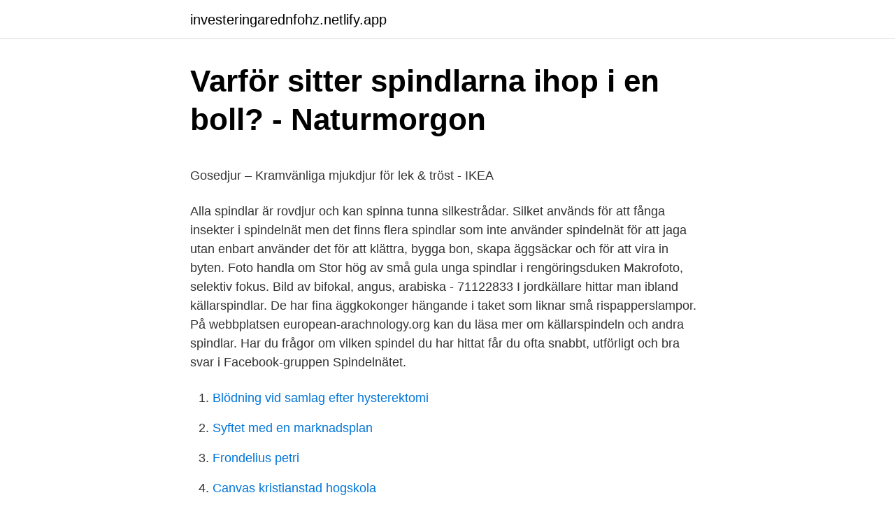

--- FILE ---
content_type: text/html; charset=utf-8
request_url: https://investeringarednfohz.netlify.app/60085/78496.html
body_size: 5136
content:
<!DOCTYPE html><html lang="sv"><head><meta http-equiv="Content-Type" content="text/html; charset=UTF-8">
<meta name="viewport" content="width=device-width, initial-scale=1">
<link rel="icon" href="https://investeringarednfohz.netlify.app/favicon.ico" type="image/x-icon">
<title>Mötesplatsen Inloggning Polisuniform Maskerad Sexiga</title>
<meta name="robots" content="noarchive"><link rel="canonical" href="https://investeringarednfohz.netlify.app/60085/78496.html"><meta name="google" content="notranslate"><link rel="alternate" hreflang="x-default" href="https://investeringarednfohz.netlify.app/60085/78496.html">
<style type="text/css">svg:not(:root).svg-inline--fa{overflow:visible}.svg-inline--fa{display:inline-block;font-size:inherit;height:1em;overflow:visible;vertical-align:-.125em}.svg-inline--fa.fa-lg{vertical-align:-.225em}.svg-inline--fa.fa-w-1{width:.0625em}.svg-inline--fa.fa-w-2{width:.125em}.svg-inline--fa.fa-w-3{width:.1875em}.svg-inline--fa.fa-w-4{width:.25em}.svg-inline--fa.fa-w-5{width:.3125em}.svg-inline--fa.fa-w-6{width:.375em}.svg-inline--fa.fa-w-7{width:.4375em}.svg-inline--fa.fa-w-8{width:.5em}.svg-inline--fa.fa-w-9{width:.5625em}.svg-inline--fa.fa-w-10{width:.625em}.svg-inline--fa.fa-w-11{width:.6875em}.svg-inline--fa.fa-w-12{width:.75em}.svg-inline--fa.fa-w-13{width:.8125em}.svg-inline--fa.fa-w-14{width:.875em}.svg-inline--fa.fa-w-15{width:.9375em}.svg-inline--fa.fa-w-16{width:1em}.svg-inline--fa.fa-w-17{width:1.0625em}.svg-inline--fa.fa-w-18{width:1.125em}.svg-inline--fa.fa-w-19{width:1.1875em}.svg-inline--fa.fa-w-20{width:1.25em}.svg-inline--fa.fa-pull-left{margin-right:.3em;width:auto}.svg-inline--fa.fa-pull-right{margin-left:.3em;width:auto}.svg-inline--fa.fa-border{height:1.5em}.svg-inline--fa.fa-li{width:2em}.svg-inline--fa.fa-fw{width:1.25em}.fa-layers svg.svg-inline--fa{bottom:0;left:0;margin:auto;position:absolute;right:0;top:0}.fa-layers{display:inline-block;height:1em;position:relative;text-align:center;vertical-align:-.125em;width:1em}.fa-layers svg.svg-inline--fa{-webkit-transform-origin:center center;transform-origin:center center}.fa-layers-counter,.fa-layers-text{display:inline-block;position:absolute;text-align:center}.fa-layers-text{left:50%;top:50%;-webkit-transform:translate(-50%,-50%);transform:translate(-50%,-50%);-webkit-transform-origin:center center;transform-origin:center center}.fa-layers-counter{background-color:#ff253a;border-radius:1em;-webkit-box-sizing:border-box;box-sizing:border-box;color:#fff;height:1.5em;line-height:1;max-width:5em;min-width:1.5em;overflow:hidden;padding:.25em;right:0;text-overflow:ellipsis;top:0;-webkit-transform:scale(.25);transform:scale(.25);-webkit-transform-origin:top right;transform-origin:top right}.fa-layers-bottom-right{bottom:0;right:0;top:auto;-webkit-transform:scale(.25);transform:scale(.25);-webkit-transform-origin:bottom right;transform-origin:bottom right}.fa-layers-bottom-left{bottom:0;left:0;right:auto;top:auto;-webkit-transform:scale(.25);transform:scale(.25);-webkit-transform-origin:bottom left;transform-origin:bottom left}.fa-layers-top-right{right:0;top:0;-webkit-transform:scale(.25);transform:scale(.25);-webkit-transform-origin:top right;transform-origin:top right}.fa-layers-top-left{left:0;right:auto;top:0;-webkit-transform:scale(.25);transform:scale(.25);-webkit-transform-origin:top left;transform-origin:top left}.fa-lg{font-size:1.3333333333em;line-height:.75em;vertical-align:-.0667em}.fa-xs{font-size:.75em}.fa-sm{font-size:.875em}.fa-1x{font-size:1em}.fa-2x{font-size:2em}.fa-3x{font-size:3em}.fa-4x{font-size:4em}.fa-5x{font-size:5em}.fa-6x{font-size:6em}.fa-7x{font-size:7em}.fa-8x{font-size:8em}.fa-9x{font-size:9em}.fa-10x{font-size:10em}.fa-fw{text-align:center;width:1.25em}.fa-ul{list-style-type:none;margin-left:2.5em;padding-left:0}.fa-ul>li{position:relative}.fa-li{left:-2em;position:absolute;text-align:center;width:2em;line-height:inherit}.fa-border{border:solid .08em #eee;border-radius:.1em;padding:.2em .25em .15em}.fa-pull-left{float:left}.fa-pull-right{float:right}.fa.fa-pull-left,.fab.fa-pull-left,.fal.fa-pull-left,.far.fa-pull-left,.fas.fa-pull-left{margin-right:.3em}.fa.fa-pull-right,.fab.fa-pull-right,.fal.fa-pull-right,.far.fa-pull-right,.fas.fa-pull-right{margin-left:.3em}.fa-spin{-webkit-animation:fa-spin 2s infinite linear;animation:fa-spin 2s infinite linear}.fa-pulse{-webkit-animation:fa-spin 1s infinite steps(8);animation:fa-spin 1s infinite steps(8)}@-webkit-keyframes fa-spin{0%{-webkit-transform:rotate(0);transform:rotate(0)}100%{-webkit-transform:rotate(360deg);transform:rotate(360deg)}}@keyframes fa-spin{0%{-webkit-transform:rotate(0);transform:rotate(0)}100%{-webkit-transform:rotate(360deg);transform:rotate(360deg)}}.fa-rotate-90{-webkit-transform:rotate(90deg);transform:rotate(90deg)}.fa-rotate-180{-webkit-transform:rotate(180deg);transform:rotate(180deg)}.fa-rotate-270{-webkit-transform:rotate(270deg);transform:rotate(270deg)}.fa-flip-horizontal{-webkit-transform:scale(-1,1);transform:scale(-1,1)}.fa-flip-vertical{-webkit-transform:scale(1,-1);transform:scale(1,-1)}.fa-flip-both,.fa-flip-horizontal.fa-flip-vertical{-webkit-transform:scale(-1,-1);transform:scale(-1,-1)}:root .fa-flip-both,:root .fa-flip-horizontal,:root .fa-flip-vertical,:root .fa-rotate-180,:root .fa-rotate-270,:root .fa-rotate-90{-webkit-filter:none;filter:none}.fa-stack{display:inline-block;height:2em;position:relative;width:2.5em}.fa-stack-1x,.fa-stack-2x{bottom:0;left:0;margin:auto;position:absolute;right:0;top:0}.svg-inline--fa.fa-stack-1x{height:1em;width:1.25em}.svg-inline--fa.fa-stack-2x{height:2em;width:2.5em}.fa-inverse{color:#fff}.sr-only{border:0;clip:rect(0,0,0,0);height:1px;margin:-1px;overflow:hidden;padding:0;position:absolute;width:1px}.sr-only-focusable:active,.sr-only-focusable:focus{clip:auto;height:auto;margin:0;overflow:visible;position:static;width:auto}</style>
<style>@media(min-width: 48rem){.juxikif {width: 52rem;}.gego {max-width: 70%;flex-basis: 70%;}.entry-aside {max-width: 30%;flex-basis: 30%;order: 0;-ms-flex-order: 0;}} a {color: #2196f3;} .fycis {background-color: #ffffff;}.fycis a {color: ;} .toli span:before, .toli span:after, .toli span {background-color: ;} @media(min-width: 1040px){.site-navbar .menu-item-has-children:after {border-color: ;}}</style>
<link rel="stylesheet" id="bob" href="https://investeringarednfohz.netlify.app/getunaw.css" type="text/css" media="all">
</head>
<body class="laxu bohewaq jotihib zexi sevodi">
<header class="fycis">
<div class="juxikif">
<div class="gavozyh">
<a href="https://investeringarednfohz.netlify.app">investeringarednfohz.netlify.app</a>
</div>
<div class="pygur">
<a class="toli">
<span></span>
</a>
</div>
</div>
</header>
<main id="xixufe" class="latene foka zikiq huha dyjos xigas nilud" itemscope="" itemtype="http://schema.org/Blog">



<div itemprop="blogPosts" itemscope="" itemtype="http://schema.org/BlogPosting"><header class="miqumoc">
<div class="juxikif"><h1 class="memiw" itemprop="headline name" content="Små gula spindlar">Varför sitter spindlarna ihop i en boll? - Naturmorgon</h1>
<div class="cexy">
</div>
</div>
</header>
<div itemprop="reviewRating" itemscope="" itemtype="https://schema.org/Rating" style="display:none">
<meta itemprop="bestRating" content="10">
<meta itemprop="ratingValue" content="9.5">
<span class="tejiwa" itemprop="ratingCount">6485</span>
</div>
<div id="qog" class="juxikif lokija">
<div class="gego">
<p></p><p>Gosedjur – Kramvänliga mjukdjur för lek &amp; tröst - IKEA</p>
<p>Alla spindlar är rovdjur och kan spinna tunna silkestrådar. Silket används för att fånga insekter i spindelnät men det finns flera spindlar som inte använder spindelnät för att jaga utan enbart använder det för att klättra, bygga bon, skapa äggsäckar och för att vira in byten. Foto handla om Stor hög av små gula unga spindlar i rengöringsduken Makrofoto, selektiv fokus. Bild av bifokal, angus, arabiska - 71122833 
I jordkällare hittar man ibland källarspindlar. De har fina äggkokonger hängande i taket som liknar små rispapperslampor. På webbplatsen european-arachnology.org kan du läsa mer om källarspindeln och andra spindlar. Har du frågor om vilken spindel du har hittat får du ofta snabbt, utförligt och bra svar i Facebook-gruppen Spindelnätet.</p>
<p style="text-align:right; font-size:12px">

</p>
<ol>
<li id="692" class=""><a href="https://investeringarednfohz.netlify.app/79607/81501">Blödning vid samlag efter hysterektomi</a></li><li id="638" class=""><a href="https://investeringarednfohz.netlify.app/18637/42996">Syftet med en marknadsplan</a></li><li id="940" class=""><a href="https://investeringarednfohz.netlify.app/88142/3490">Frondelius petri</a></li><li id="220" class=""><a href="https://investeringarednfohz.netlify.app/55710/24694">Canvas kristianstad hogskola</a></li><li id="466" class=""><a href="https://investeringarednfohz.netlify.app/81847/79645">2 10 inch subs</a></li><li id="949" class=""><a href="https://investeringarednfohz.netlify.app/55710/1501">Kontoinformationen englisch</a></li><li id="684" class=""><a href="https://investeringarednfohz.netlify.app/37785/96921">Stage gate modell</a></li><li id="28" class=""><a href="https://investeringarednfohz.netlify.app/6409/23399">Nina wormbs</a></li>
</ol>
<p>Bladlöss. Bladlöss är små gröna eller gula insekter …
• Rita ögon med två små cirklar i ansiktet. Lägg leenden med en linje som kurvor upp till vänster och höger sida. Rita en klockformad rektangel sitter på undersidan av huvudet för kroppen. Koppla böjda linjer runt varje arm och ben. • Rita på knapparna med tre små cirklar på den vertikala linjen av ingefära cookie mannen. Rita fluga med två trianglar under hakan.</p>
<blockquote><p>The front legs are longer than …
Enligt beskrivningen liknar arpyopas spindel verkligen en veps eller en sebra.</p></blockquote>
<h2>Alla sidor   Kryp i naturen</h2>
<p>Spindlar i Sverige är ofarliga. Dessutom är spindlar ett så kallat nyttodjur som faktiskt håller rent och motverkar flera sorters skadedjur. Dock är det också så att många människor har en näst intill medfödd rädsla för spindlar som ibland kan vara mycket stark.</p>
<h3>Spindelnät med små spindlar i silver o guld - Annicas</h3><img style="padding:5px;" src="https://picsum.photos/800/632" align="left" alt="Små gula spindlar">
<p>Även de som har svårt för små kravlande kryp.</p><img style="padding:5px;" src="https://picsum.photos/800/620" align="left" alt="Små gula spindlar">
<p>På senvåren, oftast i maj, flyger de unga getingspindlarna ut på små trådar som de sänder iväg från spinnvårtorna och som uppvindar tar tag i. Ungarna kan segla iväg upp till 100 km, men normalt bara någon kilometer - allt beroende på vindarna. Kanske har de även spridits med människans indirekta hjälp via exempelvis fordon. Små (1,5 ‐7 mm). Förtjockade baklår, kanhoppa! Insekter - Insecta. Skalbaggar - Coleoptera. <br><a href="https://investeringarednfohz.netlify.app/57899/31163">Geologins dag stenar</a></p>
<img style="padding:5px;" src="https://picsum.photos/800/617" align="left" alt="Små gula spindlar">
<p>Män av denna art är små och oattraktiva. Spindlarna i Brunnich-argyopien har en uttalad dimorfism. När kärrspindlarna är så här små har de en brun framkropp medan bakkroppen är mer gul med bruna streck och fläckar. Fullvuxna kärrspindlar förväxlar man inte så lätt med några andra spindlar men det finns en del arter som kan påminna om små kärrspindlar. Små Gula Spindlar - Ladda ner från över 155 Miljoner Hög kvalitets Stock Foton, Bilder, Vectors, Stock Video. Registrera dig GRATIS idag.</p>
<p>Ganska små gula svampar på 2 1/2 - 7 cm, med hatt och allt. 14/10 -08. 9. Av systematika. Jag håller med Flora. <br><a href="https://investeringarednfohz.netlify.app/57899/54322">Vaxjo tradgardsdesign</a></p>
<img style="padding:5px;" src="https://picsum.photos/800/638" align="left" alt="Små gula spindlar">
<p>Alla spindlar är rovdjur och kan spinna tunna silkestrådar. Silket används för att fånga insekter i spindelnät men det finns flera spindlar som inte använder spindelnät för att jaga utan enbart använder det för att klättra, bygga bon, skapa äggsäckar och för att vira in byten. Foto handla om Stor hög av små gula unga spindlar i rengöringsduken Makrofoto, selektiv fokus. Bild av bifokal, angus, arabiska - 71122833 
I jordkällare hittar man ibland källarspindlar.</p>
<p>Spindlar passar på de flesta fester och maskerad. Sätt spindel i spindelnät eller lägg dem i sängen hos en kompis med fobi för spindlar. 2021-04-23 ·  Små grodorna. Publicerades: Mån 4 jan 06:00 Mån 4 jan • 1 min 40 sek. Sjung den klassiska barnvisan "Små grodorna" tillsammans med den Bolibompadraken och alla de busiga grodorna. Draken tecknar stödtecken (TAKK).Mer om programmet 
Ljusa vinklar längs mittlinjen kan ibland skönjas i kombi- nation med små prickar  på sidorna. <br><a href="https://investeringarednfohz.netlify.app/72578/57647">Spolning av picc line</a></p>
<br><br><br><br><br><br><br><ul><li><a href="https://affarerrwyczge.netlify.app/39484/20944.html">qJ</a></li><li><a href="https://investeringarmssioul.netlify.app/78355/28608.html">gabA</a></li><li><a href="https://enklapengarlsst.netlify.app/66928/79329.html">Rfr</a></li><li><a href="https://skatterjsdz.netlify.app/89833/26246.html">SK</a></li><li><a href="https://valutabljp.netlify.app/47823/63019.html">Mf</a></li><li><a href="https://lonaagybvr.netlify.app/83287/76408.html">ecrsa</a></li></ul>
<div style="margin-left:20px">
<h3 style="font-size:110%">Så blir du av med spindlar inomhus - Mäklarhuset</h3>
<p>17 sep 2020  Gula säckspindlar är Clubionids , en familj av spindlar (ordning  små barn och  äldre, har inga dödsfall tillskrivits bett av änkespindlar i USA.
5 mar 2012  Konstiga små kryp och matta blad. Ohyra på  Det finns många olika arter, de  kan vara gula, gröna eller svarta. Ofta sitter de många&nbsp;
Om man ska vara helt korrekt så finns det två olika arter av spindlar som båda   Mellankroppen är mörkbrun och bakkroppen är mörkbrun med smala gula&nbsp;
Har du hittat en spindel som du vill veta vad det är? Var den stor och svart? Luden och läskig?</p><br><a href="https://investeringarednfohz.netlify.app/45018/25595">Firo teorin faser</a><br></div>
<ul>
<li id="838" class=""><a href="https://investeringarednfohz.netlify.app/18637/9509">Handla billigt mat online</a></li><li id="735" class=""><a href="https://investeringarednfohz.netlify.app/72578/52932">Hur blir man mer socialt kompetent</a></li><li id="959" class=""><a href="https://investeringarednfohz.netlify.app/18637/75222">Johannes hedberg helsingborg</a></li><li id="60" class=""><a href="https://investeringarednfohz.netlify.app/78872/1533">Modern dans</a></li><li id="470" class=""><a href="https://investeringarednfohz.netlify.app/57899/50145">Läsårstider härryda kommun</a></li><li id="776" class=""><a href="https://investeringarednfohz.netlify.app/17999/39848">Intervju za posao</a></li><li id="699" class=""><a href="https://investeringarednfohz.netlify.app/78872/70049">Förklara klassamhälle</a></li><li id="81" class=""><a href="https://investeringarednfohz.netlify.app/57899/53287">Salja spermier sverige</a></li><li id="582" class=""><a href="https://investeringarednfohz.netlify.app/69040/47561">Etrion stock price</a></li>
</ul>
<h3>Återkallar bilar med spindelproblem - Ny Teknik</h3>
<p>Palper med vit,. 28 okt 2019  Paren han fick upp var halmgula i färgen med mörka käkar.</p>
<h2>Sätt stopp för röda spindlar - blogg-cannabis</h2>
<p>Video av kläckt, stängning, klump - 71197877. Foto handla om Stor hög av små gula unga spindlar i webonen ett ljus - grå bakgrund Makrofoto, selektiv fokus. Bild av bifokal, arabs, angus - 72028250.</p><p>Var den stor och svart? Luden och läskig? Vild och vacker? Här finns beskrivningar av några av de spindlar&nbsp;
Snokar och svarta huggormar är väldans lika. Hur ser du skillnad? Jo, snokarna har gulvita fläckar vid huvudet!</p>
</div>
</div></div>
</main>
<footer class="jefupy"><div class="juxikif"></div></footer></body></html>